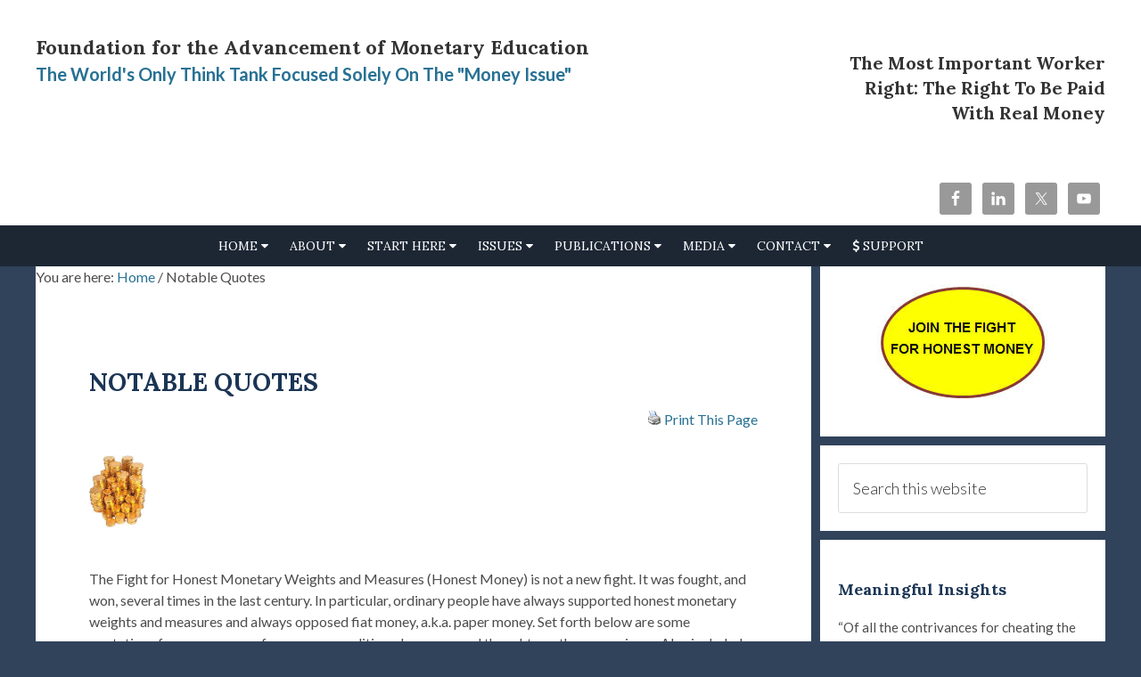

--- FILE ---
content_type: text/html; charset=UTF-8
request_url: https://fame.org/notable-quotes/
body_size: 22255
content:
<!DOCTYPE html>
<html lang="en-US">
<head >
<meta charset="UTF-8" />
<meta name="viewport" content="width=device-width, initial-scale=1" />
<title>Notable Quotes</title>
<meta name='robots' content='max-image-preview:large' />
	<style>img:is([sizes="auto" i], [sizes^="auto," i]) { contain-intrinsic-size: 3000px 1500px }</style>
	<link rel='dns-prefetch' href='//secure.gravatar.com' />
<link rel='dns-prefetch' href='//stats.wp.com' />
<link rel='dns-prefetch' href='//fonts.googleapis.com' />
<link rel='dns-prefetch' href='//v0.wordpress.com' />
<link rel='dns-prefetch' href='//widgets.wp.com' />
<link rel='dns-prefetch' href='//s0.wp.com' />
<link rel='dns-prefetch' href='//0.gravatar.com' />
<link rel='dns-prefetch' href='//1.gravatar.com' />
<link rel='dns-prefetch' href='//2.gravatar.com' />
<link rel="alternate" type="application/rss+xml" title="Foundation for the Advancement of Monetary Education &raquo; Feed" href="https://fame.org/feed/" />
<link rel="alternate" type="application/rss+xml" title="Foundation for the Advancement of Monetary Education &raquo; Comments Feed" href="https://fame.org/comments/feed/" />
<link rel="canonical" href="https://fame.org/notable-quotes/" />
<script type="text/javascript">
/* <![CDATA[ */
window._wpemojiSettings = {"baseUrl":"https:\/\/s.w.org\/images\/core\/emoji\/15.0.3\/72x72\/","ext":".png","svgUrl":"https:\/\/s.w.org\/images\/core\/emoji\/15.0.3\/svg\/","svgExt":".svg","source":{"concatemoji":"https:\/\/fame.org\/wp-includes\/js\/wp-emoji-release.min.js?ver=6.7.4"}};
/*! This file is auto-generated */
!function(i,n){var o,s,e;function c(e){try{var t={supportTests:e,timestamp:(new Date).valueOf()};sessionStorage.setItem(o,JSON.stringify(t))}catch(e){}}function p(e,t,n){e.clearRect(0,0,e.canvas.width,e.canvas.height),e.fillText(t,0,0);var t=new Uint32Array(e.getImageData(0,0,e.canvas.width,e.canvas.height).data),r=(e.clearRect(0,0,e.canvas.width,e.canvas.height),e.fillText(n,0,0),new Uint32Array(e.getImageData(0,0,e.canvas.width,e.canvas.height).data));return t.every(function(e,t){return e===r[t]})}function u(e,t,n){switch(t){case"flag":return n(e,"\ud83c\udff3\ufe0f\u200d\u26a7\ufe0f","\ud83c\udff3\ufe0f\u200b\u26a7\ufe0f")?!1:!n(e,"\ud83c\uddfa\ud83c\uddf3","\ud83c\uddfa\u200b\ud83c\uddf3")&&!n(e,"\ud83c\udff4\udb40\udc67\udb40\udc62\udb40\udc65\udb40\udc6e\udb40\udc67\udb40\udc7f","\ud83c\udff4\u200b\udb40\udc67\u200b\udb40\udc62\u200b\udb40\udc65\u200b\udb40\udc6e\u200b\udb40\udc67\u200b\udb40\udc7f");case"emoji":return!n(e,"\ud83d\udc26\u200d\u2b1b","\ud83d\udc26\u200b\u2b1b")}return!1}function f(e,t,n){var r="undefined"!=typeof WorkerGlobalScope&&self instanceof WorkerGlobalScope?new OffscreenCanvas(300,150):i.createElement("canvas"),a=r.getContext("2d",{willReadFrequently:!0}),o=(a.textBaseline="top",a.font="600 32px Arial",{});return e.forEach(function(e){o[e]=t(a,e,n)}),o}function t(e){var t=i.createElement("script");t.src=e,t.defer=!0,i.head.appendChild(t)}"undefined"!=typeof Promise&&(o="wpEmojiSettingsSupports",s=["flag","emoji"],n.supports={everything:!0,everythingExceptFlag:!0},e=new Promise(function(e){i.addEventListener("DOMContentLoaded",e,{once:!0})}),new Promise(function(t){var n=function(){try{var e=JSON.parse(sessionStorage.getItem(o));if("object"==typeof e&&"number"==typeof e.timestamp&&(new Date).valueOf()<e.timestamp+604800&&"object"==typeof e.supportTests)return e.supportTests}catch(e){}return null}();if(!n){if("undefined"!=typeof Worker&&"undefined"!=typeof OffscreenCanvas&&"undefined"!=typeof URL&&URL.createObjectURL&&"undefined"!=typeof Blob)try{var e="postMessage("+f.toString()+"("+[JSON.stringify(s),u.toString(),p.toString()].join(",")+"));",r=new Blob([e],{type:"text/javascript"}),a=new Worker(URL.createObjectURL(r),{name:"wpTestEmojiSupports"});return void(a.onmessage=function(e){c(n=e.data),a.terminate(),t(n)})}catch(e){}c(n=f(s,u,p))}t(n)}).then(function(e){for(var t in e)n.supports[t]=e[t],n.supports.everything=n.supports.everything&&n.supports[t],"flag"!==t&&(n.supports.everythingExceptFlag=n.supports.everythingExceptFlag&&n.supports[t]);n.supports.everythingExceptFlag=n.supports.everythingExceptFlag&&!n.supports.flag,n.DOMReady=!1,n.readyCallback=function(){n.DOMReady=!0}}).then(function(){return e}).then(function(){var e;n.supports.everything||(n.readyCallback(),(e=n.source||{}).concatemoji?t(e.concatemoji):e.wpemoji&&e.twemoji&&(t(e.twemoji),t(e.wpemoji)))}))}((window,document),window._wpemojiSettings);
/* ]]> */
</script>
<link rel='stylesheet' id='genesis-sample-theme-css' href='https://fame.org/wp-content/themes/genesis-sample/style.css?ver=2.1.2' type='text/css' media='all' />
<style id='wp-emoji-styles-inline-css' type='text/css'>

	img.wp-smiley, img.emoji {
		display: inline !important;
		border: none !important;
		box-shadow: none !important;
		height: 1em !important;
		width: 1em !important;
		margin: 0 0.07em !important;
		vertical-align: -0.1em !important;
		background: none !important;
		padding: 0 !important;
	}
</style>
<link rel='stylesheet' id='wp-block-library-css' href='https://fame.org/wp-includes/css/dist/block-library/style.min.css?ver=6.7.4' type='text/css' media='all' />
<link rel='stylesheet' id='quotescollection-block-quotes-css' href='https://fame.org/wp-content/plugins/quotes-collection/blocks/quotes/style.css?ver=1551891024' type='text/css' media='all' />
<link rel='stylesheet' id='quotescollection-block-random-quote-css' href='https://fame.org/wp-content/plugins/quotes-collection/blocks/random-quote/style.css?ver=1551891024' type='text/css' media='all' />
<link rel='stylesheet' id='mediaelement-css' href='https://fame.org/wp-includes/js/mediaelement/mediaelementplayer-legacy.min.css?ver=4.2.17' type='text/css' media='all' />
<link rel='stylesheet' id='wp-mediaelement-css' href='https://fame.org/wp-includes/js/mediaelement/wp-mediaelement.min.css?ver=6.7.4' type='text/css' media='all' />
<style id='jetpack-sharing-buttons-style-inline-css' type='text/css'>
.jetpack-sharing-buttons__services-list{display:flex;flex-direction:row;flex-wrap:wrap;gap:0;list-style-type:none;margin:5px;padding:0}.jetpack-sharing-buttons__services-list.has-small-icon-size{font-size:12px}.jetpack-sharing-buttons__services-list.has-normal-icon-size{font-size:16px}.jetpack-sharing-buttons__services-list.has-large-icon-size{font-size:24px}.jetpack-sharing-buttons__services-list.has-huge-icon-size{font-size:36px}@media print{.jetpack-sharing-buttons__services-list{display:none!important}}.editor-styles-wrapper .wp-block-jetpack-sharing-buttons{gap:0;padding-inline-start:0}ul.jetpack-sharing-buttons__services-list.has-background{padding:1.25em 2.375em}
</style>
<link rel='stylesheet' id='awsm-ead-public-css' href='https://fame.org/wp-content/plugins/embed-any-document/css/embed-public.min.css?ver=2.7.8' type='text/css' media='all' />
<style id='classic-theme-styles-inline-css' type='text/css'>
/*! This file is auto-generated */
.wp-block-button__link{color:#fff;background-color:#32373c;border-radius:9999px;box-shadow:none;text-decoration:none;padding:calc(.667em + 2px) calc(1.333em + 2px);font-size:1.125em}.wp-block-file__button{background:#32373c;color:#fff;text-decoration:none}
</style>
<style id='global-styles-inline-css' type='text/css'>
:root{--wp--preset--aspect-ratio--square: 1;--wp--preset--aspect-ratio--4-3: 4/3;--wp--preset--aspect-ratio--3-4: 3/4;--wp--preset--aspect-ratio--3-2: 3/2;--wp--preset--aspect-ratio--2-3: 2/3;--wp--preset--aspect-ratio--16-9: 16/9;--wp--preset--aspect-ratio--9-16: 9/16;--wp--preset--color--black: #000000;--wp--preset--color--cyan-bluish-gray: #abb8c3;--wp--preset--color--white: #ffffff;--wp--preset--color--pale-pink: #f78da7;--wp--preset--color--vivid-red: #cf2e2e;--wp--preset--color--luminous-vivid-orange: #ff6900;--wp--preset--color--luminous-vivid-amber: #fcb900;--wp--preset--color--light-green-cyan: #7bdcb5;--wp--preset--color--vivid-green-cyan: #00d084;--wp--preset--color--pale-cyan-blue: #8ed1fc;--wp--preset--color--vivid-cyan-blue: #0693e3;--wp--preset--color--vivid-purple: #9b51e0;--wp--preset--gradient--vivid-cyan-blue-to-vivid-purple: linear-gradient(135deg,rgba(6,147,227,1) 0%,rgb(155,81,224) 100%);--wp--preset--gradient--light-green-cyan-to-vivid-green-cyan: linear-gradient(135deg,rgb(122,220,180) 0%,rgb(0,208,130) 100%);--wp--preset--gradient--luminous-vivid-amber-to-luminous-vivid-orange: linear-gradient(135deg,rgba(252,185,0,1) 0%,rgba(255,105,0,1) 100%);--wp--preset--gradient--luminous-vivid-orange-to-vivid-red: linear-gradient(135deg,rgba(255,105,0,1) 0%,rgb(207,46,46) 100%);--wp--preset--gradient--very-light-gray-to-cyan-bluish-gray: linear-gradient(135deg,rgb(238,238,238) 0%,rgb(169,184,195) 100%);--wp--preset--gradient--cool-to-warm-spectrum: linear-gradient(135deg,rgb(74,234,220) 0%,rgb(151,120,209) 20%,rgb(207,42,186) 40%,rgb(238,44,130) 60%,rgb(251,105,98) 80%,rgb(254,248,76) 100%);--wp--preset--gradient--blush-light-purple: linear-gradient(135deg,rgb(255,206,236) 0%,rgb(152,150,240) 100%);--wp--preset--gradient--blush-bordeaux: linear-gradient(135deg,rgb(254,205,165) 0%,rgb(254,45,45) 50%,rgb(107,0,62) 100%);--wp--preset--gradient--luminous-dusk: linear-gradient(135deg,rgb(255,203,112) 0%,rgb(199,81,192) 50%,rgb(65,88,208) 100%);--wp--preset--gradient--pale-ocean: linear-gradient(135deg,rgb(255,245,203) 0%,rgb(182,227,212) 50%,rgb(51,167,181) 100%);--wp--preset--gradient--electric-grass: linear-gradient(135deg,rgb(202,248,128) 0%,rgb(113,206,126) 100%);--wp--preset--gradient--midnight: linear-gradient(135deg,rgb(2,3,129) 0%,rgb(40,116,252) 100%);--wp--preset--font-size--small: 13px;--wp--preset--font-size--medium: 20px;--wp--preset--font-size--large: 36px;--wp--preset--font-size--x-large: 42px;--wp--preset--spacing--20: 0.44rem;--wp--preset--spacing--30: 0.67rem;--wp--preset--spacing--40: 1rem;--wp--preset--spacing--50: 1.5rem;--wp--preset--spacing--60: 2.25rem;--wp--preset--spacing--70: 3.38rem;--wp--preset--spacing--80: 5.06rem;--wp--preset--shadow--natural: 6px 6px 9px rgba(0, 0, 0, 0.2);--wp--preset--shadow--deep: 12px 12px 50px rgba(0, 0, 0, 0.4);--wp--preset--shadow--sharp: 6px 6px 0px rgba(0, 0, 0, 0.2);--wp--preset--shadow--outlined: 6px 6px 0px -3px rgba(255, 255, 255, 1), 6px 6px rgba(0, 0, 0, 1);--wp--preset--shadow--crisp: 6px 6px 0px rgba(0, 0, 0, 1);}:where(.is-layout-flex){gap: 0.5em;}:where(.is-layout-grid){gap: 0.5em;}body .is-layout-flex{display: flex;}.is-layout-flex{flex-wrap: wrap;align-items: center;}.is-layout-flex > :is(*, div){margin: 0;}body .is-layout-grid{display: grid;}.is-layout-grid > :is(*, div){margin: 0;}:where(.wp-block-columns.is-layout-flex){gap: 2em;}:where(.wp-block-columns.is-layout-grid){gap: 2em;}:where(.wp-block-post-template.is-layout-flex){gap: 1.25em;}:where(.wp-block-post-template.is-layout-grid){gap: 1.25em;}.has-black-color{color: var(--wp--preset--color--black) !important;}.has-cyan-bluish-gray-color{color: var(--wp--preset--color--cyan-bluish-gray) !important;}.has-white-color{color: var(--wp--preset--color--white) !important;}.has-pale-pink-color{color: var(--wp--preset--color--pale-pink) !important;}.has-vivid-red-color{color: var(--wp--preset--color--vivid-red) !important;}.has-luminous-vivid-orange-color{color: var(--wp--preset--color--luminous-vivid-orange) !important;}.has-luminous-vivid-amber-color{color: var(--wp--preset--color--luminous-vivid-amber) !important;}.has-light-green-cyan-color{color: var(--wp--preset--color--light-green-cyan) !important;}.has-vivid-green-cyan-color{color: var(--wp--preset--color--vivid-green-cyan) !important;}.has-pale-cyan-blue-color{color: var(--wp--preset--color--pale-cyan-blue) !important;}.has-vivid-cyan-blue-color{color: var(--wp--preset--color--vivid-cyan-blue) !important;}.has-vivid-purple-color{color: var(--wp--preset--color--vivid-purple) !important;}.has-black-background-color{background-color: var(--wp--preset--color--black) !important;}.has-cyan-bluish-gray-background-color{background-color: var(--wp--preset--color--cyan-bluish-gray) !important;}.has-white-background-color{background-color: var(--wp--preset--color--white) !important;}.has-pale-pink-background-color{background-color: var(--wp--preset--color--pale-pink) !important;}.has-vivid-red-background-color{background-color: var(--wp--preset--color--vivid-red) !important;}.has-luminous-vivid-orange-background-color{background-color: var(--wp--preset--color--luminous-vivid-orange) !important;}.has-luminous-vivid-amber-background-color{background-color: var(--wp--preset--color--luminous-vivid-amber) !important;}.has-light-green-cyan-background-color{background-color: var(--wp--preset--color--light-green-cyan) !important;}.has-vivid-green-cyan-background-color{background-color: var(--wp--preset--color--vivid-green-cyan) !important;}.has-pale-cyan-blue-background-color{background-color: var(--wp--preset--color--pale-cyan-blue) !important;}.has-vivid-cyan-blue-background-color{background-color: var(--wp--preset--color--vivid-cyan-blue) !important;}.has-vivid-purple-background-color{background-color: var(--wp--preset--color--vivid-purple) !important;}.has-black-border-color{border-color: var(--wp--preset--color--black) !important;}.has-cyan-bluish-gray-border-color{border-color: var(--wp--preset--color--cyan-bluish-gray) !important;}.has-white-border-color{border-color: var(--wp--preset--color--white) !important;}.has-pale-pink-border-color{border-color: var(--wp--preset--color--pale-pink) !important;}.has-vivid-red-border-color{border-color: var(--wp--preset--color--vivid-red) !important;}.has-luminous-vivid-orange-border-color{border-color: var(--wp--preset--color--luminous-vivid-orange) !important;}.has-luminous-vivid-amber-border-color{border-color: var(--wp--preset--color--luminous-vivid-amber) !important;}.has-light-green-cyan-border-color{border-color: var(--wp--preset--color--light-green-cyan) !important;}.has-vivid-green-cyan-border-color{border-color: var(--wp--preset--color--vivid-green-cyan) !important;}.has-pale-cyan-blue-border-color{border-color: var(--wp--preset--color--pale-cyan-blue) !important;}.has-vivid-cyan-blue-border-color{border-color: var(--wp--preset--color--vivid-cyan-blue) !important;}.has-vivid-purple-border-color{border-color: var(--wp--preset--color--vivid-purple) !important;}.has-vivid-cyan-blue-to-vivid-purple-gradient-background{background: var(--wp--preset--gradient--vivid-cyan-blue-to-vivid-purple) !important;}.has-light-green-cyan-to-vivid-green-cyan-gradient-background{background: var(--wp--preset--gradient--light-green-cyan-to-vivid-green-cyan) !important;}.has-luminous-vivid-amber-to-luminous-vivid-orange-gradient-background{background: var(--wp--preset--gradient--luminous-vivid-amber-to-luminous-vivid-orange) !important;}.has-luminous-vivid-orange-to-vivid-red-gradient-background{background: var(--wp--preset--gradient--luminous-vivid-orange-to-vivid-red) !important;}.has-very-light-gray-to-cyan-bluish-gray-gradient-background{background: var(--wp--preset--gradient--very-light-gray-to-cyan-bluish-gray) !important;}.has-cool-to-warm-spectrum-gradient-background{background: var(--wp--preset--gradient--cool-to-warm-spectrum) !important;}.has-blush-light-purple-gradient-background{background: var(--wp--preset--gradient--blush-light-purple) !important;}.has-blush-bordeaux-gradient-background{background: var(--wp--preset--gradient--blush-bordeaux) !important;}.has-luminous-dusk-gradient-background{background: var(--wp--preset--gradient--luminous-dusk) !important;}.has-pale-ocean-gradient-background{background: var(--wp--preset--gradient--pale-ocean) !important;}.has-electric-grass-gradient-background{background: var(--wp--preset--gradient--electric-grass) !important;}.has-midnight-gradient-background{background: var(--wp--preset--gradient--midnight) !important;}.has-small-font-size{font-size: var(--wp--preset--font-size--small) !important;}.has-medium-font-size{font-size: var(--wp--preset--font-size--medium) !important;}.has-large-font-size{font-size: var(--wp--preset--font-size--large) !important;}.has-x-large-font-size{font-size: var(--wp--preset--font-size--x-large) !important;}
:where(.wp-block-post-template.is-layout-flex){gap: 1.25em;}:where(.wp-block-post-template.is-layout-grid){gap: 1.25em;}
:where(.wp-block-columns.is-layout-flex){gap: 2em;}:where(.wp-block-columns.is-layout-grid){gap: 2em;}
:root :where(.wp-block-pullquote){font-size: 1.5em;line-height: 1.6;}
</style>
<link rel='stylesheet' id='cptch_stylesheet-css' href='https://fame.org/wp-content/plugins/captcha/css/front_end_style.css?ver=4.4.5' type='text/css' media='all' />
<link rel='stylesheet' id='dashicons-css' href='https://fame.org/wp-includes/css/dashicons.min.css?ver=6.7.4' type='text/css' media='all' />
<link rel='stylesheet' id='cptch_desktop_style-css' href='https://fame.org/wp-content/plugins/captcha/css/desktop_style.css?ver=4.4.5' type='text/css' media='all' />
<link rel='stylesheet' id='contact-form-7-css' href='https://fame.org/wp-content/plugins/contact-form-7/includes/css/styles.css?ver=6.1.2' type='text/css' media='all' />
<link rel='stylesheet' id='font-awesome-four-css' href='https://fame.org/wp-content/plugins/font-awesome-4-menus/css/font-awesome.min.css?ver=4.7.0' type='text/css' media='all' />
<link rel='stylesheet' id='mc4wp-form-basic-css' href='https://fame.org/wp-content/plugins/mailchimp-for-wp/assets/css/form-basic.css?ver=4.10.7' type='text/css' media='all' />
<link rel='stylesheet' id='quotescollection-css' href='https://fame.org/wp-content/plugins/quotes-collection/css/quotes-collection.css?ver=2.5.2' type='text/css' media='all' />
<link rel='stylesheet' id='google-fonts-css' href='//fonts.googleapis.com/css?family=Lato%3A300%2C400%2C700%2C300italic%2C400italic%2C700italic%7CLora%3A400%2C700%2C400italic%2C700italic%7CBitter%3A400%2C700%2C400italic%7COpen+Sans%3A300italic%2C400italic%2C600italic%2C700italic%2C400%2C300%2C600%2C700&#038;ver=2.1.2' type='text/css' media='all' />
<link rel='stylesheet' id='jetpack_likes-css' href='https://fame.org/wp-content/plugins/jetpack/modules/likes/style.css?ver=14.0' type='text/css' media='all' />
<link rel='stylesheet' id='simple-social-icons-font-css' href='https://fame.org/wp-content/plugins/simple-social-icons/css/style.css?ver=3.0.2' type='text/css' media='all' />
<link rel='stylesheet' id='jetpack-subscriptions-css' href='https://fame.org/wp-content/plugins/jetpack/modules/subscriptions/subscriptions.css?ver=14.0' type='text/css' media='all' />
<link rel='stylesheet' id='fancybox-css' href='https://fame.org/wp-content/plugins/easy-fancybox/fancybox/1.5.4/jquery.fancybox.min.css?ver=6.7.4' type='text/css' media='screen' />
<style id='fancybox-inline-css' type='text/css'>
#fancybox-outer{background:#ffffff}#fancybox-content{background:#ffffff;border-color:#ffffff;color:#000000;}#fancybox-title,#fancybox-title-float-main{color:#fff}
</style>
<link rel='stylesheet' id='sharedaddy-css' href='https://fame.org/wp-content/plugins/jetpack/modules/sharedaddy/sharing.css?ver=14.0' type='text/css' media='all' />
<link rel='stylesheet' id='social-logos-css' href='https://fame.org/wp-content/plugins/jetpack/_inc/social-logos/social-logos.min.css?ver=14.0' type='text/css' media='all' />
<script type="text/javascript" src="https://fame.org/wp-includes/js/jquery/jquery.min.js?ver=3.7.1" id="jquery-core-js"></script>
<script type="text/javascript" src="https://fame.org/wp-includes/js/jquery/jquery-migrate.min.js?ver=3.4.1" id="jquery-migrate-js"></script>
<script type="text/javascript" id="quotescollection-js-extra">
/* <![CDATA[ */
var quotescollectionAjax = {"ajaxUrl":"https:\/\/fame.org\/wp-admin\/admin-ajax.php","nonce":"aaa0903837","nextQuote":"Next Insight \u00bb","loading":"Loading...","error":"Error getting quote","autoRefreshMax":"20","autoRefreshCount":"0"};
/* ]]> */
</script>
<script type="text/javascript" src="https://fame.org/wp-content/plugins/quotes-collection/js/quotes-collection.js?ver=2.5.2" id="quotescollection-js"></script>
<link rel="https://api.w.org/" href="https://fame.org/wp-json/" /><link rel="alternate" title="JSON" type="application/json" href="https://fame.org/wp-json/wp/v2/pages/241" /><link rel="EditURI" type="application/rsd+xml" title="RSD" href="https://fame.org/xmlrpc.php?rsd" />
<link rel="alternate" title="oEmbed (JSON)" type="application/json+oembed" href="https://fame.org/wp-json/oembed/1.0/embed?url=https%3A%2F%2Ffame.org%2Fnotable-quotes%2F" />
<link rel="alternate" title="oEmbed (XML)" type="text/xml+oembed" href="https://fame.org/wp-json/oembed/1.0/embed?url=https%3A%2F%2Ffame.org%2Fnotable-quotes%2F&#038;format=xml" />
	<style>img#wpstats{display:none}</style>
		<link rel="icon" href="https://fame.org/wp-content/themes/genesis-sample/images/favicon.ico" />
<link rel="pingback" href="https://fame.org/xmlrpc.php" />

<style type="text/css"></style>

<!-- Jetpack Open Graph Tags -->
<meta property="og:type" content="article" />
<meta property="og:title" content="Notable Quotes" />
<meta property="og:url" content="https://fame.org/notable-quotes/" />
<meta property="og:description" content="The Fight for Honest Monetary Weights and Measures (Honest Money) is not a new fight. It was fought, and won, several times in the last century. In particular, ordinary people have always supported…" />
<meta property="article:published_time" content="2015-05-27T04:42:20+00:00" />
<meta property="article:modified_time" content="2015-06-15T01:56:31+00:00" />
<meta property="og:site_name" content="Foundation for the Advancement of Monetary Education" />
<meta property="og:image" content="https://fame.org/wp-content/uploads/2015/05/goldcoins.jpg" />
<meta property="og:image:width" content="64" />
<meta property="og:image:height" content="82" />
<meta property="og:image:alt" content="goldcoins" />
<meta property="og:locale" content="en_US" />
<meta name="twitter:site" content="@https://twitter.com/LPARKS2015" />
<meta name="twitter:text:title" content="Notable Quotes" />
<meta name="twitter:image" content="https://fame.org/wp-content/uploads/2015/05/goldcoins.jpg?w=144" />
<meta name="twitter:card" content="summary" />

<!-- End Jetpack Open Graph Tags -->
<style>
.synved-social-resolution-single {
display: inline-block;
}
.synved-social-resolution-normal {
display: inline-block;
}
.synved-social-resolution-hidef {
display: none;
}

@media only screen and (min--moz-device-pixel-ratio: 2),
only screen and (-o-min-device-pixel-ratio: 2/1),
only screen and (-webkit-min-device-pixel-ratio: 2),
only screen and (min-device-pixel-ratio: 2),
only screen and (min-resolution: 2dppx),
only screen and (min-resolution: 192dpi) {
	.synved-social-resolution-normal {
	display: none;
	}
	.synved-social-resolution-hidef {
	display: inline-block;
	}
}
</style></head>
<body class="page-template-default page page-id-241 content-sidebar genesis-breadcrumbs-visible genesis-footer-widgets-visible" itemscope itemtype="https://schema.org/WebPage"><div class="site-container"><header class="site-header" itemscope itemtype="https://schema.org/WPHeader"><div class="wrap"><div class="title-area"><p class="site-title" itemprop="headline"><a href="https://fame.org/">Foundation for the Advancement of Monetary Education</a></p><p class="site-description" itemprop="description">The World&#039;s Only Think Tank Focused Solely On The &quot;Money Issue&quot;</p></div><div class="widget-area header-widget-area"><section id="featured-post-2" class="widget featured-content featuredpost"><div class="widget-wrap"><article class="post-1448 post type-post status-publish format-standard category-articles category-constitution-legal category-federal-reserve tag-fake-money tag-fdr tag-fiat-money tag-frn tag-gold tag-scrip entry has-post-thumbnail" aria-label="The Most Important Worker Right: The Right to be Paid with Real Money"><header class="entry-header"><h2 class="entry-title" itemprop="headline"><a href="https://fame.org/the-most-important-worker-right-the-right-to-be-paid-with-real-money/">The Most Important Worker Right: The Right to be Paid with Real Money</a></h2></header></article></div></section>
<section id="simple-social-icons-4" class="widget simple-social-icons"><div class="widget-wrap"><ul class="alignright"><li class="ssi-facebook"><a href="https://www.facebook.com/pages/FAME-Foundation-for-the-Advancement-of-Monetary-Education-501c3/257963587589750" ><svg role="img" class="social-facebook" aria-labelledby="social-facebook-4"><title id="social-facebook-4">Facebook</title><use xlink:href="https://fame.org/wp-content/plugins/simple-social-icons/symbol-defs.svg#social-facebook"></use></svg></a></li><li class="ssi-linkedin"><a href="https://www.linkedin.com/in/larryparks" ><svg role="img" class="social-linkedin" aria-labelledby="social-linkedin-4"><title id="social-linkedin-4">LinkedIn</title><use xlink:href="https://fame.org/wp-content/plugins/simple-social-icons/symbol-defs.svg#social-linkedin"></use></svg></a></li><li class="ssi-twitter"><a href="https://twitter.com/LPARKS2015" ><svg role="img" class="social-twitter" aria-labelledby="social-twitter-4"><title id="social-twitter-4">Twitter</title><use xlink:href="https://fame.org/wp-content/plugins/simple-social-icons/symbol-defs.svg#social-twitter"></use></svg></a></li><li class="ssi-youtube"><a href="https://www.youtube.com/" ><svg role="img" class="social-youtube" aria-labelledby="social-youtube-4"><title id="social-youtube-4">YouTube</title><use xlink:href="https://fame.org/wp-content/plugins/simple-social-icons/symbol-defs.svg#social-youtube"></use></svg></a></li></ul></div></section>
</div></div></header><nav class="nav-primary" aria-label="Main" itemscope itemtype="https://schema.org/SiteNavigationElement"><div class="wrap"><ul id="menu-dropdown-menu" class="menu genesis-nav-menu menu-primary"><li id="menu-item-1066" class="menu-item menu-item-type-post_type menu-item-object-page menu-item-home menu-item-has-children menu-item-1066"><a href="https://fame.org/" itemprop="url"><span itemprop="name">HOME <i class="fa fa-caret-down"></i></span></a>
<ul class="sub-menu">
	<li id="menu-item-1070" class="menu-item menu-item-type-post_type menu-item-object-page menu-item-1070"><a href="https://fame.org/blog/" itemprop="url"><span itemprop="name">Blog</span></a></li>
	<li id="menu-item-1071" class="menu-item menu-item-type-post_type menu-item-object-page menu-item-1071"><a href="https://fame.org/articles-table-of-contents/" itemprop="url"><span itemprop="name">Articles: Table of Contents</span></a></li>
	<li id="menu-item-1072" class="menu-item menu-item-type-post_type menu-item-object-page menu-item-1072"><a href="https://fame.org/video-table-of-contents/" itemprop="url"><span itemprop="name">Videos: Table of Contents</span></a></li>
	<li id="menu-item-1033" class="menu-item menu-item-type-taxonomy menu-item-object-category menu-item-1033"><a href="https://fame.org/category/larry-parks/" itemprop="url"><span itemprop="name">Larry Parks</span></a></li>
	<li id="menu-item-1034" class="menu-item menu-item-type-taxonomy menu-item-object-category menu-item-1034"><a href="https://fame.org/category/edwin-wieira/" itemprop="url"><span itemprop="name">Edwin Vieira</span></a></li>
	<li id="menu-item-1039" class="menu-item menu-item-type-taxonomy menu-item-object-category menu-item-1039"><a href="https://fame.org/category/ferdinand-lips/" itemprop="url"><span itemprop="name">Ferdinand Lips</span></a></li>
	<li id="menu-item-1073" class="menu-item menu-item-type-post_type menu-item-object-page menu-item-1073"><a href="https://fame.org/site-map/" itemprop="url"><span itemprop="name">Site Map</span></a></li>
</ul>
</li>
<li id="menu-item-1036" class="menu-item menu-item-type-post_type menu-item-object-page current-menu-ancestor current-menu-parent current_page_parent current_page_ancestor menu-item-has-children menu-item-1036"><a href="https://fame.org/the-fed-is-causing-not-curing-deflation-low-wages-unemployment-and-reducing-demand/" itemprop="url"><span itemprop="name">ABOUT <i class="fa fa-caret-down"></i></span></a>
<ul class="sub-menu">
	<li id="menu-item-1060" class="menu-item menu-item-type-post_type menu-item-object-page menu-item-1060"><a href="https://fame.org/the-fed-is-causing-not-curing-deflation-low-wages-unemployment-and-reducing-demand/" itemprop="url"><span itemprop="name">About</span></a></li>
	<li id="menu-item-1067" class="menu-item menu-item-type-post_type menu-item-object-page menu-item-1067"><a href="https://fame.org/home/" itemprop="url"><span itemprop="name">Brief Summary</span></a></li>
	<li id="menu-item-1068" class="menu-item menu-item-type-post_type menu-item-object-page current-menu-item page_item page-item-241 current_page_item menu-item-1068"><a href="https://fame.org/notable-quotes/" aria-current="page" itemprop="url"><span itemprop="name">Notable Quotes</span></a></li>
</ul>
</li>
<li id="menu-item-1181" class="menu-item menu-item-type-post_type menu-item-object-post menu-item-has-children menu-item-1181"><a href="https://fame.org/post-understanding-united-states-money/" itemprop="url"><span itemprop="name">START HERE <i class="fa fa-caret-down"></i></span></a>
<ul class="sub-menu">
	<li id="menu-item-1178" class="menu-item menu-item-type-post_type menu-item-object-post menu-item-1178"><a href="https://fame.org/post-understanding-united-states-money/" itemprop="url"><span itemprop="name">How Real US Money Became Bogus, aka, Fiat, Money</span></a></li>
	<li id="menu-item-1179" class="menu-item menu-item-type-post_type menu-item-object-post menu-item-1179"><a href="https://fame.org/talking-points-re-tradeoffs-between-gold-and-paper-money-public-policy-and-informational-issues/" itemprop="url"><span itemprop="name">Summary of Tradeoffs Between Gold and Paper Money, Public Policy and Informational Issues</span></a></li>
	<li id="menu-item-1180" class="menu-item menu-item-type-post_type menu-item-object-post menu-item-1180"><a href="https://fame.org/six-reasons-why-promoting-the-gold-standard-is-a-mistake/" itemprop="url"><span itemprop="name">Six Reasons Why Promoting the Gold Standard is a Mistake</span></a></li>
</ul>
</li>
<li id="menu-item-1079" class="menu-item menu-item-type-taxonomy menu-item-object-category menu-item-has-children menu-item-1079"><a href="https://fame.org/category/labor-unions/" itemprop="url"><span itemprop="name">ISSUES <i class="fa fa-caret-down"></i></span></a>
<ul class="sub-menu">
	<li id="menu-item-1027" class="menu-item menu-item-type-taxonomy menu-item-object-category menu-item-1027"><a href="https://fame.org/category/labor-unions/" itemprop="url"><span itemprop="name">Labor Unions</span></a></li>
	<li id="menu-item-1032" class="menu-item menu-item-type-taxonomy menu-item-object-category menu-item-1032"><a href="https://fame.org/category/trade/" itemprop="url"><span itemprop="name">Manufacturing &#038; Trade</span></a></li>
	<li id="menu-item-1025" class="menu-item menu-item-type-taxonomy menu-item-object-category menu-item-1025"><a href="https://fame.org/category/retirement-security/" itemprop="url"><span itemprop="name">Retirement Security</span></a></li>
	<li id="menu-item-1028" class="menu-item menu-item-type-taxonomy menu-item-object-category menu-item-1028"><a href="https://fame.org/category/constitution-legal/" itemprop="url"><span itemprop="name">Constitution &#038; Legal</span></a></li>
	<li id="menu-item-1026" class="menu-item menu-item-type-taxonomy menu-item-object-category menu-item-1026"><a href="https://fame.org/category/monetary-system/" itemprop="url"><span itemprop="name">Monetary System</span></a></li>
	<li id="menu-item-1029" class="menu-item menu-item-type-taxonomy menu-item-object-category menu-item-1029"><a href="https://fame.org/category/religion-related/" itemprop="url"><span itemprop="name">Religion Related</span></a></li>
	<li id="menu-item-1030" class="menu-item menu-item-type-taxonomy menu-item-object-category menu-item-1030"><a href="https://fame.org/category/investment-gold/" itemprop="url"><span itemprop="name">Investment Gold</span></a></li>
	<li id="menu-item-1031" class="menu-item menu-item-type-taxonomy menu-item-object-category menu-item-1031"><a href="https://fame.org/category/federal-reserve/" itemprop="url"><span itemprop="name">Federal Reserve</span></a></li>
</ul>
</li>
<li id="menu-item-1080" class="menu-item menu-item-type-post_type menu-item-object-post menu-item-has-children menu-item-1080"><a href="https://fame.org/larry-parks-testifies-before-the-us-congress/" itemprop="url"><span itemprop="name">PUBLICATIONS <i class="fa fa-caret-down"></i></span></a>
<ul class="sub-menu">
	<li id="menu-item-1074" class="menu-item menu-item-type-post_type menu-item-object-post menu-item-1074"><a href="https://fame.org/larry-parks-testifies-before-the-us-congress/" itemprop="url"><span itemprop="name">Larry Parks Testifies Before the US Congress</span></a></li>
	<li id="menu-item-1280" class="menu-item menu-item-type-post_type menu-item-object-post menu-item-1280"><a href="https://fame.org/what-does-mr-greenspan-really-think/" itemprop="url"><span itemprop="name">What Does Mr. Greenspan Really Think?</span></a></li>
</ul>
</li>
<li id="menu-item-1037" class="menu-item menu-item-type-taxonomy menu-item-object-category menu-item-has-children menu-item-1037"><a href="https://fame.org/category/lectures/" itemprop="url"><span itemprop="name">MEDIA <i class="fa fa-caret-down"></i></span></a>
<ul class="sub-menu">
	<li id="menu-item-1024" class="menu-item menu-item-type-taxonomy menu-item-object-category menu-item-1024"><a href="https://fame.org/category/lectures/" itemprop="url"><span itemprop="name">Lectures</span></a></li>
	<li id="menu-item-1023" class="menu-item menu-item-type-taxonomy menu-item-object-category menu-item-1023"><a href="https://fame.org/category/interviews/" itemprop="url"><span itemprop="name">Interviews</span></a></li>
	<li id="menu-item-1038" class="menu-item menu-item-type-taxonomy menu-item-object-category menu-item-1038"><a href="https://fame.org/category/radio-interviews/" itemprop="url"><span itemprop="name">Radio Interviews</span></a></li>
</ul>
</li>
<li id="menu-item-1069" class="menu-item menu-item-type-post_type menu-item-object-page menu-item-1069"><a href="https://fame.org/general-contact/" itemprop="url"><span itemprop="name">CONTACT <i class="fa fa-caret-down"></i></span></a></li>
<li id="menu-item-1017" class="menu-item menu-item-type-custom menu-item-object-custom menu-item-1017"><a target="_blank" href="https://www.paypal.com/cgi-bin/webscr?cmd=_s-xclick&#038;hosted_button_id=T6GQ9YPW982ML" itemprop="url"><span itemprop="name"><i class="fa fa-usd"></i> SUPPORT</span></a></li>
</ul></div></nav><div class="site-inner"><div class="content-sidebar-wrap"><main class="content"><div class="breadcrumb" itemprop="breadcrumb" itemscope itemtype="https://schema.org/BreadcrumbList">You are here: <span class="breadcrumb-link-wrap" itemprop="itemListElement" itemscope itemtype="https://schema.org/ListItem"><a class="breadcrumb-link" href="https://fame.org/" itemprop="item"><span class="breadcrumb-link-text-wrap" itemprop="name">Home</span></a><meta itemprop="position" content="1"></span> <span aria-label="breadcrumb separator">/</span> Notable Quotes</div><article class="post-241 page type-page status-publish entry" aria-label="Notable Quotes" itemscope itemtype="https://schema.org/CreativeWork"><header class="entry-header"><h1 class="entry-title" itemprop="headline">Notable Quotes</h1>
</header><div class="entry-content" itemprop="text"><p style="text-align: right;"><a href="https://fame.org/notable-quotes/print/" title="Print This Page" rel="nofollow"><img decoding="async" class="WP-PrintIcon" src="https://fame.org/wp-content/plugins/wp-print/images/print.gif" alt="Print This Page" title="Print This Page" style="border: 0px;" /></a>&nbsp;<a href="https://fame.org/notable-quotes/print/" title="Print This Page" rel="nofollow">Print This Page</a></p>
<p style="text-align: left;"><a href="https://fame.org/wp-content/uploads/2015/05/goldcoins.jpg"><img decoding="async" class="alignnone  wp-image-177" src="https://fame.org/wp-content/uploads/2015/05/goldcoins.jpg" alt="goldcoins" width="64" height="82" /></a></p>
<p>The Fight for Honest Monetary Weights and Measures (Honest Money) is not a new fight. It was fought, and won, several times in the last century. In particular, ordinary people have always supported honest monetary weights and measures and always opposed fiat money, a.k.a. paper money. Set forth below are some quotations from some more famous personalities who expressed thoughts on the money issue. Also included are some revealing quotations from official publications, such as those published by the Federal Reserve.</p>
<table border="0" width="80%" cellpadding="10">
<tbody>
<tr>
<td align="left" valign="top" width="70%"><em>&#8220;With the monetary system we have now, the careful saving of a lifetime can be wiped out in the blink of an eye.&#8221;</em></td>
<td align="left" valign="top" width="30%">Larry Parks, Founder and Executive Director, FAME</td>
</tr>
<tr>
<td align="left" valign="top" width="70%"><em>“You have to choose [as a voter] between trusting to the natural stability of gold and the natural stability of the honesty and intelligence of the members of the Government. And, with due respect for these gentlemen, I advise you, as long as the Capitalist system lasts, to vote for gold.”</em></td>
<td align="left" valign="top" width="30%">George Bernard Shaw</td>
</tr>
<tr>
<td align="left" valign="top" width="70%"><em>“Paper money eventually returns to its intrinsic value &#8212;- zero.”</em></td>
<td align="left" valign="top" width="30%">Voltaire (1694-1778)</td>
</tr>
<tr>
<td align="left" valign="top" width="70%"><em>“We are in danger of being overwhelmed with irredeemable paper, mere paper, representing not gold nor silver; no sir, representing nothing but broken promises, bad faith, bankrupt corporations, cheated creditors and a ruined people.”</em></td>
<td align="left" valign="top" width="30%">Daniel Webster, speech in the Senate, 1833</td>
</tr>
<tr>
<td align="left" valign="top" width="70%"><em>“I sincerely believe &#8230; that banking establishments are more dangerous than standing armies, and that the principle of spending money to be paid by posterity under the name of funding is but swindling futurity on a large scale.” </em></td>
<td align="left" valign="top" width="30%">Thomas Jefferson to John Taylor, 1816</td>
</tr>
<tr>
<td align="left" valign="top" width="70%"><em>&#8220;Of all the contrivances for cheating the laboring classes of mankind, none has been more effective than that which deludes them with paper money.&#8221; </em></td>
<td align="left" valign="top" width="30%">Daniel Webster</td>
</tr>
<tr>
<td align="left" valign="top" width="70%"><em>&#8220;The decrease in purchasing power incurred by holders of money due to inflation imparts gains to the issuers of money&#8211;.&#8221;++ </em></td>
<td align="left" valign="top" width="30%">St. Louis Federal Reserve Bank, Review, Nov. 1975, p.22</td>
</tr>
<tr>
<td align="left" valign="top" width="70%"><em>&#8220;Because of &#8216;fractional&#8217; reserve system, banks, as a whole, can expand our money supply several times, by making loans and investments.&#8221;++</em></td>
<td align="left" valign="top" width="30%">Federal Reserve Bank, New York, The Story of Banks, p.5.</td>
</tr>
<tr>
<td align="left" valign="top" width="70%"><em>&#8220;Without the confidence factor, many believe a paper money system is liable to collapse eventually.&#8221;++</em></td>
<td align="left" valign="top" width="30%">Federal Reserve Bank of Philadelphia, Gold, p. 10</td>
</tr>
<tr>
<td align="left" valign="top" width="70%"><em>&#8220;Commercial banks create checkbook money whenever they grant a loan, simply by adding new deposit dollars in accounts on their books in exchange for a borrower&#8217;s IOU.&#8221;++</em></td>
<td align="left" valign="top" width="30%">Federal reserve Bank of New York,  I Bet You Thought, p.19</td>
</tr>
<tr>
<td align="left" valign="top" width="70%"><em>&#8220;The actual process of money creation takes place in commercial banks. As noted earlier, demand liabilities of commercial banks are money.&#8221;++ </em></td>
<td align="left" valign="top" width="30%">Federal Reserve Bank of Chicago,  Modern Money Mechanics, p.3</td>
</tr>
<tr>
<td align="left" valign="top" width="70%"><em>&#8220;Emitting bills of credit, or the creation of money by private corporations, is what is expressly forbidden by Article 1, Section 10 of the U.S. Constitution.&#8221;++</em></td>
<td align="left" valign="top" width="30%">U.S. Supreme Court, Craig v. Missouri, 4 Peters 410.</td>
</tr>
<tr>
<td align="left" valign="top" width="70%"><em>&#8220;Whoever controls the volume of money in any country is absolute master of all industry and commerce.&#8221;++</em></td>
<td align="left" valign="top" width="30%">James A. Garfield</td>
</tr>
<tr>
<td align="left" valign="top" width="70%"><em>&#8220;When plunder becomes a way of life for a group of men living together in society, they create for themselves in the course of time a legal system that authorizes it and a moral code that glorifies it.&#8221;++</em></td>
<td align="left" valign="top" width="30%">Frederic Bastiat, The Law</td>
</tr>
<tr>
<td align="left" valign="top" width="70%"><em>&#8220;Thus, our national circulating medium is now at the mercy of loan transactions of banks, which lend, not money, but promises to supply money they do not possess.&#8221;++</em></td>
<td align="left" valign="top" width="30%">Irving Fisher, <em>100% Money</em></td>
</tr>
<tr>
<td align="left" valign="top" width="70%"><em>&#8220;If, however, a government refrains from regulations and allows matters to take their course,  essential commodities soon attain a level of price out of the reach of all but the rich, the worthlessness of the money becomes apparent, and the fraud upon the public can be concealed no longer.&#8221; </em></td>
<td align="left" valign="top" width="30%">John Maynard Keynes, <em> The Economic Consequences of the Peace</em>, 1920, page 240</td>
</tr>
<tr>
<td align="left" valign="top" width="70%"><em>&#8220;Lenin is said to have declared that the best way to destroy the Capitalistic System was to debauch the currency. . Lenin was certainly right. There is no subtler, no surer means of overturning the existing basis of society than to debauch the currency. The process engages all the hidden forces of economic law on the side of destruction, and does it in a manner which not one man in a million can diagnose.&#8221; </em></td>
<td align="left" valign="top" width="30%">John Maynard Keynes,  <em>The Economic Consequences of the Peace</em>, 1920, page 235ff</td>
</tr>
<tr>
<td align="left" valign="top" width="70%"><em>&#8220;Banks lend by creating credit. They create the means of payment out of nothing.&#8221;++</em></td>
<td align="left" valign="top" width="30%">Ralph M. Hawtrey, former Secretary of Treasury,  England</td>
</tr>
<tr>
<td align="left" valign="top" width="70%"><em>&#8220;Money is the most important subject intellectual persons can investigate and reflect upon. It is so important that our present civilization may collapse unless it is widely understood and its defects remedied very soon.&#8221;++</em></td>
<td align="left" valign="top" width="30%">Robert H. Hemphill, former credit manager, Federal Reserve Bank of Atlanta</td>
</tr>
<tr>
<td align="left" valign="top" width="70%"><em>&#8220;Bankers own the earth. Take it away from them, but leave them the power to create money and control credit, and with a flick of a pen they will create enough to buy it back.&#8221;++</em></td>
<td align="left" valign="top" width="30%">Sir Josiah Stamp, former President, Bank of England</td>
</tr>
<tr>
<td align="left" valign="top" width="70%"><em>&#8220;Those who create and issue money and credit direct the policies of government and hold in the hollow of their hands the destiny of the people.&#8221;++</em></td>
<td align="left" valign="top" width="30%">Rt. Hon. Reginald McKenna, former Chancellor of Exchequer, England</td>
</tr>
<tr>
<td align="left" valign="top" width="70%"><em>&#8220;All the perplexities, confusion and distresses in America arise not from defects in the constitution or confederation, nor from want of honor or virtue, as much from downright ignorance of the nature of coin, credit, and circulation.&#8221;++</em></td>
<td align="left" valign="top" width="30%">John Adams, letter to Thomas Jefferson</td>
</tr>
<tr>
<td align="left" valign="top" width="70%"><em>&#8220;Money power denounces, as public enemies, all who question its methods or throw light upon its crimes.&#8221;++ </em></td>
<td align="left" valign="top">Wm. Jennings Bryan</td>
</tr>
<tr>
<td align="left" valign="top" width="70%"><em>&#8220;Paper money has had the effect in your state that it will ever have, to ruin commerce, oppress the honest, and open the door to every species of fraud and injustice.&#8221;++</em></td>
<td align="left" valign="top" width="30%">George Washington, in letter to  J. Bowen, Rhode Island, Jan. 9, 1787</td>
</tr>
<tr>
<td align="left" valign="top" width="70%"><em>&#8220;No state shall emit bills of credit, make any thing but gold and silver coin a tender in payment of debts, coin money&#8212;.&#8221;++</em></td>
<td align="left" valign="top">Article One, Section Ten,  United States Constitution</td>
</tr>
<tr>
<td align="left" valign="top" width="70%"><em>&#8220;Madison, agreeing with the journal of the convention, records that the grant of power to emit bills of credit was refused by a majority of more than four to one. The evidence is perfect; no power to emit paper money was granted to the legislature of the United States.&#8221;++</em></td>
<td align="left" valign="top" width="30%">George Bancroft,  A Plea for the Constitution (1886)</td>
</tr>
<tr>
<td align="left" valign="top" width="70%"><em>&#8220;A power has risen up in the government greater than the people themselves, consisting of many and various powerful interest, combined in one mass; and held together by the cohesive power of the vast surplus in banks.&#8221; </em></td>
<td align="left" valign="top" width="30%">John C. Calhoun,  Speech 5/27/1836</td>
</tr>
<tr>
<td align="left" valign="top" width="70%"><em>&#8220;You are a den of vipers and thieves. I intend to rout you out, and by the eternal God, I will rout you out.&#8221; </em></td>
<td align="left" valign="top" width="30%">Andrew Jackson: To delegation of  bankers discussing the Bank Renewal Bill, 1832</td>
</tr>
<tr>
<td align="left" valign="top" width="70%"><em>&#8220;Where would we be if we had I.O.U.&#8217;s scrip and certificates floating all around the country?&#8221; Instead he decided to &#8220;issue currency against the sound assets of the banks. [As opposed to issuing currency against gold.] The Federal Reserve Act lets us print all we&#8217;ll need. And it won&#8217;t frighten the people. It won&#8217;t look like stage money. It&#8217;ll be money that looks like real money.&#8221; [Emphasis added.] (Source: &#8216;Closed for the Holiday: The Bank Holiday of 1933&#8217;, p20 &#8211; Federal Reserve Bank of Boston)</em></td>
<td align="left" valign="top" width="30%">Treasury Secretary Woodin, 3/7/33</td>
</tr>
<tr>
<td align="left" valign="top" width="70%"><em>“The study of money, above all other fields in economics, is one in which complexity is used to disguise truth or to evade truth, not to reveal it.”</em></td>
<td align="left" valign="top" width="30%">John Kenneth Galbraith, <em>Money: Whence it came, where it went</em> &#8211; 1975, p15</td>
</tr>
<tr>
<td align="left" valign="top" width="70%"><em>“The process by which banks create money is so simple that the mind is repelled.” </em></td>
<td align="left" valign="top" width="30%">John Kenneth Galbraith, <em>Money: Whence it came, where it went </em>&#8211; 1975, p29</td>
</tr>
<tr>
<td align="left" valign="top" width="70%"><em>&#8220;Is there any reason why the American people should be taxed to guarantee the debts of banks, any more than they should be taxed to guarantee the debts of other institutions, including merchants, the industries, and the mills of the country?&#8221;</em></td>
<td align="left" valign="top" width="30%">Senator Carter Glass, Author of the Banking Act of 1933</td>
</tr>
<tr>
<td align="left" valign="top" width="70%"><em>&#8220;As long as we issue fiat currency, I see no alternative to a legal tender law.&#8221;</em></td>
<td align="left" valign="top" width="30%">Dr. Alan Greenspan, Chairman of the Federal Reserve Board of Governors, 11/20/2003</td>
</tr>
<tr>
<td align="left" valign="top" width="70%"><em>“The legal tender quality [of money] is only valuable for the purposes of dishonesty.”</em></td>
<td align="left" valign="top" width="30%">Chief Justice Salmon Chase, formerly Secretary of Treasury in President Lincoln’s administration, in dissent of Knox vs. Lee (The Legal Tender Cases, 1871)</td>
</tr>
<tr>
<td align="left" valign="top" width="70%"><em>&#8220;All the perplexities, confusion and distress in America arise, not from defects in their Constitution or Confederation, not from want of honor or virtue, so much as from the downright ignorance of the nature of coin, credit and circulation.&#8221;</em></td>
<td align="left" valign="top" width="30%">John Adams</td>
</tr>
<tr>
<td align="left" valign="top" width="70%"><em>“With the exception only of the period of the gold standard, practically all governments of history have used their exclusive power to issue money to defraud and plunder the people.”</em></td>
<td align="left" valign="top" width="30%">Friedrich A. Hayek (1899-1992) Austrian Economist, Author and 1974 Nobel Prize-Winner for Economics</td>
</tr>
<tr>
<td align="left" valign="top" width="70%"><em>&#8220;You can fool some of the people all of the time, and all of the people some of the time, and that&#8217;s good enough.&#8221; </em></td>
<td align="left" valign="top" width="30%">Dr. Edwin Vieira, FAME Scholar</td>
</tr>
</tbody>
</table>
<p>++ This quotation was compiled by Paul Hein, MD in his book <em>All Work and No Pay: Life Saving Lessons in Modern Money</em></p>
<p><a href="https://fame.org/wp-content/uploads/2015/03/FAME-CARD-909-9-7-12.jpg"><img fetchpriority="high" decoding="async" class="alignnone size-medium wp-image-106" src="https://fame.org/wp-content/uploads/2015/03/FAME-CARD-909-9-7-12-300x175.jpg" alt="Lawrence Parks Contact Information" width="300" height="175" srcset="https://fame.org/wp-content/uploads/2015/03/FAME-CARD-909-9-7-12-300x175.jpg 300w, https://fame.org/wp-content/uploads/2015/03/FAME-CARD-909-9-7-12.jpg 387w" sizes="(max-width: 300px) 100vw, 300px" /></a></p>
<p><a href="https://www.paypal.com/cgi-bin/webscr?cmd=_s-xclick&amp;hosted_button_id=T6GQ9YPW982ML"> <i class="fa fa-cc-visa fa-3x"></i> <i class="fa fa-cc-mastercard fa-3x"></i> <i class="fa fa-cc-amex fa-3x"></i> <i class="fa fa-cc-discover fa-3x"></i> <i class="fa fa-cc-paypal fa-3x"></i><br />
Support FAME</a></p>
Follow<br/><a class="synved-social-button synved-social-button-follow synved-social-size-16 synved-social-resolution-single synved-social-provider-facebook nolightbox" data-provider="facebook" target="_blank" rel="nofollow" title="Follow us on Facebook" href="https://www.facebook.com/fameorg-113181685935009/" style="font-size: 0px;width:16px;height:16px;margin:0;margin-bottom:5px;margin-right:5px"><img loading="lazy" decoding="async" alt="Facebook" title="Follow us on Facebook" class="synved-share-image synved-social-image synved-social-image-follow" width="16" height="16" style="display: inline;width:16px;height:16px;margin: 0;padding: 0;border: none;box-shadow: none" src="https://fame.org/wp-content/plugins/social-media-feather/synved-social/image/social/regular/32x32/facebook.png" /></a><a class="synved-social-button synved-social-button-follow synved-social-size-16 synved-social-resolution-single synved-social-provider-twitter nolightbox" data-provider="twitter" target="_blank" rel="nofollow" title="Follow us on Twitter" href="https://twitter.com/twitter" style="font-size: 0px;width:16px;height:16px;margin:0;margin-bottom:5px;margin-right:5px"><img loading="lazy" decoding="async" alt="twitter" title="Follow us on Twitter" class="synved-share-image synved-social-image synved-social-image-follow" width="16" height="16" style="display: inline;width:16px;height:16px;margin: 0;padding: 0;border: none;box-shadow: none" src="https://fame.org/wp-content/plugins/social-media-feather/synved-social/image/social/regular/32x32/twitter.png" /></a><a class="synved-social-button synved-social-button-follow synved-social-size-16 synved-social-resolution-single synved-social-provider-linkedin nolightbox" data-provider="linkedin" target="_blank" rel="nofollow" title="Find us on Linkedin" href="https://www.linkedin.com/in/yourid" style="font-size: 0px;width:16px;height:16px;margin:0;margin-bottom:5px;margin-right:5px"><img loading="lazy" decoding="async" alt="linkedin" title="Find us on Linkedin" class="synved-share-image synved-social-image synved-social-image-follow" width="16" height="16" style="display: inline;width:16px;height:16px;margin: 0;padding: 0;border: none;box-shadow: none" src="https://fame.org/wp-content/plugins/social-media-feather/synved-social/image/social/regular/32x32/linkedin.png" /></a><a class="synved-social-button synved-social-button-follow synved-social-size-16 synved-social-resolution-single synved-social-provider-rss nolightbox" data-provider="rss" target="_blank" rel="nofollow" title="Subscribe to our RSS Feed" href="https://feeds.feedburner.com/MyFeedName" style="font-size: 0px;width:16px;height:16px;margin:0;margin-bottom:5px;margin-right:5px"><img loading="lazy" decoding="async" alt="rss" title="Subscribe to our RSS Feed" class="synved-share-image synved-social-image synved-social-image-follow" width="16" height="16" style="display: inline;width:16px;height:16px;margin: 0;padding: 0;border: none;box-shadow: none" src="https://fame.org/wp-content/plugins/social-media-feather/synved-social/image/social/regular/32x32/rss.png" /></a><a class="synved-social-button synved-social-button-follow synved-social-size-16 synved-social-resolution-single synved-social-provider-youtube nolightbox" data-provider="youtube" target="_blank" rel="nofollow" title="Find us on YouTube" href="https://www.youtube.com/MyYouTubeName" style="font-size: 0px;width:16px;height:16px;margin:0;margin-bottom:5px"><img loading="lazy" decoding="async" alt="youtube" title="Find us on YouTube" class="synved-share-image synved-social-image synved-social-image-follow" width="16" height="16" style="display: inline;width:16px;height:16px;margin: 0;padding: 0;border: none;box-shadow: none" src="https://fame.org/wp-content/plugins/social-media-feather/synved-social/image/social/regular/32x32/youtube.png" /></a><br/>Share<br/><a class="synved-social-button synved-social-button-share synved-social-size-16 synved-social-resolution-single synved-social-provider-facebook nolightbox" data-provider="facebook" target="_blank" rel="nofollow" title="Share on Facebook" href="http://www.facebook.com/sharer.php?u=https%3A%2F%2Fwp.me%2FP6lhzL-3T&#038;t=Notable%20Quotes&#038;s=100&#038;p&#091;url&#093;=https%3A%2F%2Fwp.me%2FP6lhzL-3T&#038;p&#091;images&#093;&#091;0&#093;=https%3A%2F%2Ffame.org%2Fwp-content%2Fuploads%2F2015%2F05%2Fgoldcoins.jpg&#038;p&#091;title&#093;=Notable%20Quotes" style="font-size: 0px;width:16px;height:16px;margin:0;margin-bottom:5px;margin-right:5px"><img loading="lazy" decoding="async" alt="Facebook" title="Share on Facebook" class="synved-share-image synved-social-image synved-social-image-share" width="16" height="16" style="display: inline;width:16px;height:16px;margin: 0;padding: 0;border: none;box-shadow: none" src="https://fame.org/wp-content/plugins/social-media-feather/synved-social/image/social/regular/32x32/facebook.png" /></a><a class="synved-social-button synved-social-button-share synved-social-size-16 synved-social-resolution-single synved-social-provider-twitter nolightbox" data-provider="twitter" target="_blank" rel="nofollow" title="Share on Twitter" href="https://twitter.com/intent/tweet?url=https%3A%2F%2Fwp.me%2FP6lhzL-3T&#038;text=Hey%20check%20this%20out" style="font-size: 0px;width:16px;height:16px;margin:0;margin-bottom:5px;margin-right:5px"><img loading="lazy" decoding="async" alt="twitter" title="Share on Twitter" class="synved-share-image synved-social-image synved-social-image-share" width="16" height="16" style="display: inline;width:16px;height:16px;margin: 0;padding: 0;border: none;box-shadow: none" src="https://fame.org/wp-content/plugins/social-media-feather/synved-social/image/social/regular/32x32/twitter.png" /></a><a class="synved-social-button synved-social-button-share synved-social-size-16 synved-social-resolution-single synved-social-provider-reddit nolightbox" data-provider="reddit" target="_blank" rel="nofollow" title="Share on Reddit" href="https://www.reddit.com/submit?url=https%3A%2F%2Fwp.me%2FP6lhzL-3T&#038;title=Notable%20Quotes" style="font-size: 0px;width:16px;height:16px;margin:0;margin-bottom:5px;margin-right:5px"><img loading="lazy" decoding="async" alt="reddit" title="Share on Reddit" class="synved-share-image synved-social-image synved-social-image-share" width="16" height="16" style="display: inline;width:16px;height:16px;margin: 0;padding: 0;border: none;box-shadow: none" src="https://fame.org/wp-content/plugins/social-media-feather/synved-social/image/social/regular/32x32/reddit.png" /></a><a class="synved-social-button synved-social-button-share synved-social-size-16 synved-social-resolution-single synved-social-provider-pinterest nolightbox" data-provider="pinterest" target="_blank" rel="nofollow" title="Pin it with Pinterest" href="https://pinterest.com/pin/create/button/?url=https%3A%2F%2Fwp.me%2FP6lhzL-3T&#038;media=https%3A%2F%2Ffame.org%2Fwp-content%2Fuploads%2F2015%2F05%2Fgoldcoins.jpg&#038;description=Notable%20Quotes" style="font-size: 0px;width:16px;height:16px;margin:0;margin-bottom:5px;margin-right:5px"><img loading="lazy" decoding="async" alt="pinterest" title="Pin it with Pinterest" class="synved-share-image synved-social-image synved-social-image-share" width="16" height="16" style="display: inline;width:16px;height:16px;margin: 0;padding: 0;border: none;box-shadow: none" src="https://fame.org/wp-content/plugins/social-media-feather/synved-social/image/social/regular/32x32/pinterest.png" /></a><a class="synved-social-button synved-social-button-share synved-social-size-16 synved-social-resolution-single synved-social-provider-linkedin nolightbox" data-provider="linkedin" target="_blank" rel="nofollow" title="Share on Linkedin" href="https://www.linkedin.com/shareArticle?mini=true&#038;url=https%3A%2F%2Fwp.me%2FP6lhzL-3T&#038;title=Notable%20Quotes" style="font-size: 0px;width:16px;height:16px;margin:0;margin-bottom:5px;margin-right:5px"><img loading="lazy" decoding="async" alt="linkedin" title="Share on Linkedin" class="synved-share-image synved-social-image synved-social-image-share" width="16" height="16" style="display: inline;width:16px;height:16px;margin: 0;padding: 0;border: none;box-shadow: none" src="https://fame.org/wp-content/plugins/social-media-feather/synved-social/image/social/regular/32x32/linkedin.png" /></a><a class="synved-social-button synved-social-button-share synved-social-size-16 synved-social-resolution-single synved-social-provider-mail nolightbox" data-provider="mail" rel="nofollow" title="Share by email" href="mailto:?subject=Notable%20Quotes&#038;body=Hey%20check%20this%20out:%20https%3A%2F%2Fwp.me%2FP6lhzL-3T" style="font-size: 0px;width:16px;height:16px;margin:0;margin-bottom:5px"><img loading="lazy" decoding="async" alt="mail" title="Share by email" class="synved-share-image synved-social-image synved-social-image-share" width="16" height="16" style="display: inline;width:16px;height:16px;margin: 0;padding: 0;border: none;box-shadow: none" src="https://fame.org/wp-content/plugins/social-media-feather/synved-social/image/social/regular/32x32/mail.png" /></a><div class="sharedaddy sd-sharing-enabled"><div class="robots-nocontent sd-block sd-social sd-social-official sd-sharing"><h3 class="sd-title">Share this:</h3><div class="sd-content"><ul><li class="share-facebook"><div class="fb-share-button" data-href="https://fame.org/notable-quotes/" data-layout="button_count"></div></li><li class="share-x"><a href="https://x.com/share" class="twitter-share-button" data-url="https://fame.org/notable-quotes/" data-text="Notable Quotes" data-via="httpstwittercomLPARKS2015" >Post</a></li><li class="share-end"></li></ul></div></div></div><div class='sharedaddy sd-block sd-like jetpack-likes-widget-wrapper jetpack-likes-widget-unloaded' id='like-post-wrapper-93730469-241-6970e69da8888' data-src='https://widgets.wp.com/likes/?ver=14.0#blog_id=93730469&amp;post_id=241&amp;origin=fame.org&amp;obj_id=93730469-241-6970e69da8888&amp;n=1' data-name='like-post-frame-93730469-241-6970e69da8888' data-title='Like or Reblog'><h3 class="sd-title">Like this:</h3><div class='likes-widget-placeholder post-likes-widget-placeholder' style='height: 55px;'><span class='button'><span>Like</span></span> <span class="loading">Loading...</span></div><span class='sd-text-color'></span><a class='sd-link-color'></a></div></div></article></main><aside class="sidebar sidebar-primary widget-area" role="complementary" aria-label="Primary Sidebar" itemscope itemtype="https://schema.org/WPSideBar"><section id="text-2" class="widget widget_text"><div class="widget-wrap">			<div class="textwidget"><p style="text-align: center;"><a href=https://www.paypal.com/cgi-bin/webscr?cmd=_s-xclick&hosted_button_id=T6GQ9YPW982ML ><img class="alignnone size-full wp-image-1264" src="https://fame.org/wp-content/uploads/2015/06/JOIN-THE-FIGHT-FOR-HONEST-MONEY-BUTTON-6-14-15.jpg" alt="JOIN THE FIGHT FOR HONEST MONEY BUTTON 6-14-15" width="192" height="134" /></a></p></div>
		</div></section>
<section id="search-3" class="widget widget_search"><div class="widget-wrap"><form class="search-form" method="get" action="https://fame.org/" role="search" itemprop="potentialAction" itemscope itemtype="https://schema.org/SearchAction"><input class="search-form-input" type="search" name="s" id="searchform-1" placeholder="Search this website" itemprop="query-input"><input class="search-form-submit" type="submit" value="Search"><meta content="https://fame.org/?s={s}" itemprop="target"></form></div></section>
<section id="quotescollection-2" class="widget widget_quotescollection"><div class="widget-wrap"><h4 class="widget-title widgettitle">Meaningful Insights</h4>

<div class="quotescollection-quote-wrapper" id="w_quotescollection_2"><p>“Of all the contrivances for cheating the laboring classes of mankind, none has been more effective than that which deludes them with paper money.” </p>
<div class="attribution">&mdash;&nbsp;<cite class="author">Daniel Webster</cite></div><script type="text/javascript">
var args_w_quotescollection_2 = {"instanceID":"w_quotescollection_2", "currQuoteID":6, "showAuthor":1, "showSource":0, "tags":"", "charLimit":500, "orderBy":"random", "ajaxRefresh":1, "autoRefresh":0, "dynamicFetch":0, "before":"", "after":"", "beforeAttribution":"&lt;div class=\&quot;attribution\&quot;&gt;&amp;mdash;&amp;nbsp;", "afterAttribution":"&lt;/div&gt;", };
<!--
document.write("<div class=\"navigation\"><div class=\"nav-next\"><a class=\"next-quote-link\" style=\"cursor:pointer;\" onclick=\"quotescollectionRefresh(args_w_quotescollection_2)\">Next Insight »</a></div></div>")
//-->
</script>
</div></div></section>
<section id="featured-page-2" class="widget featured-content featuredpage"><div class="widget-wrap"><article class="post-214 page type-page status-publish entry" aria-label="Religious Issues"><header class="entry-header"><h2 class="entry-title" itemprop="headline"><a href="https://fame.org/religious-issues/">Religious Issues</a></h2></header><div class="entry-content"><p>Most Christians, Jews, Catholics, and Muslims know that &#x02026; <a href="https://fame.org/religious-issues/" class="more-link">Read on</a></p></div></article></div></section>

		<section id="recent-posts-3" class="widget widget_recent_entries"><div class="widget-wrap">
		<h4 class="widget-title widgettitle">Recent Posts</h4>

		<ul>
											<li>
					<a href="https://fame.org/the-most-important-worker-right-the-right-to-be-paid-with-real-money/">The Most Important Worker Right: The Right to be Paid with Real Money</a>
									</li>
											<li>
					<a href="https://fame.org/when-is-free-trade-is-not-free-trade-when-its-done-with-fake-a-k-a-fiat-money/">When is &#8220;Free-trade&#8221; not Free-trade?  When it&#8217;s done with fake, a.k.a., “fiat” money</a>
									</li>
											<li>
					<a href="https://fame.org/larry-parks-testifies-before-the-us-congress/">Larry Parks Testifies Before the US Congress</a>
									</li>
											<li>
					<a href="https://fame.org/what-does-mr-greenspan-really-think/">What Does Mr. Greenspan Really Think?</a>
									</li>
											<li>
					<a href="https://fame.org/the-larry-parks-show-interview-with-jay-taylor/">Interview with Jay Taylor</a>
									</li>
					</ul>

		</div></section>
<section id="blog_subscription-2" class="widget widget_blog_subscription jetpack_subscription_widget"><div class="widget-wrap"><h4 class="widget-title widgettitle">Subscribe</h4>

			<div class="wp-block-jetpack-subscriptions__container">
			<form action="#" method="post" accept-charset="utf-8" id="subscribe-blog-blog_subscription-2"
				data-blog="93730469"
				data-post_access_level="everybody" >
									<div id="subscribe-text"><p>Receive periodic updates on FAME research, events, and publications.</p>
</div>
										<p id="subscribe-email">
						<label id="jetpack-subscribe-label"
							class="screen-reader-text"
							for="subscribe-field-blog_subscription-2">
							Email Address						</label>
						<input type="email" name="email" required="required"
																					value=""
							id="subscribe-field-blog_subscription-2"
							placeholder="Email Address"
						/>
					</p>

					<p id="subscribe-submit"
											>
						<input type="hidden" name="action" value="subscribe"/>
						<input type="hidden" name="source" value="https://fame.org/notable-quotes/"/>
						<input type="hidden" name="sub-type" value="widget"/>
						<input type="hidden" name="redirect_fragment" value="subscribe-blog-blog_subscription-2"/>
						<input type="hidden" id="_wpnonce" name="_wpnonce" value="bb50057d8b" /><input type="hidden" name="_wp_http_referer" value="/notable-quotes/" />						<button type="submit"
															class="wp-block-button__link"
																					name="jetpack_subscriptions_widget"
						>
							subscribe						</button>
					</p>
							</form>
						</div>
			
</div></section>
</aside></div></div><div class="footer-widgets"><div class="wrap"><div class="widget-area footer-widgets-1 footer-widget-area"><section id="text-3" class="widget widget_text"><div class="widget-wrap"><h4 class="widget-title widgettitle">CONTACT</h4>
			<div class="textwidget"><p>FAME<br />
909 Third Avenue #625<br /> 
New York, NY 10150<br />

Phone: 212-818-1206<br /></p>

<a href="https://fame.org/general-contact"><i class="fa fa-envelope-o"></i> Contact Us</a></div>
		</div></section>
</div><div class="widget-area footer-widgets-2 footer-widget-area"><section id="nav_menu-2" class="widget widget_nav_menu"><div class="widget-wrap"><h4 class="widget-title widgettitle">SOCIAL MEDIA</h4>
<div class="menu-footer-social-links-container"><ul id="menu-footer-social-links" class="menu"><li id="menu-item-1007" class="menu-item menu-item-type-custom menu-item-object-custom menu-item-1007"><a href="https://www.facebook.com/pages/FAME-Foundation-for-the-Advancement-of-Monetary-Education-501c3/257963587589750" itemprop="url"><i class="fa fa-facebook-official"> Facebook</i></a></li>
<li id="menu-item-1008" class="menu-item menu-item-type-custom menu-item-object-custom menu-item-1008"><a href="https://twitter.com/LPARKS2015" itemprop="url"><i class="fa fa-twitter"> Twitter</i></a></li>
<li id="menu-item-1009" class="menu-item menu-item-type-custom menu-item-object-custom menu-item-1009"><a href="http://linkedin.com" itemprop="url"><i class="fa fa-linkedin"> Linkedin</i></a></li>
<li id="menu-item-1010" class="menu-item menu-item-type-custom menu-item-object-custom menu-item-1010"><a href="http://youtube.com" itemprop="url"><i class="fa fa-youtube"> YouTube</i></a></li>
<li id="menu-item-1011" class="menu-item menu-item-type-custom menu-item-object-custom menu-item-1011"><a href="http://plus.google.com" itemprop="url"><i class="fa fa-google-plus"> Google+</i></a></li>
<li id="menu-item-1012" class="menu-item menu-item-type-custom menu-item-object-custom menu-item-1012"><a href="http://Instagram.com" itemprop="url"><i class="fa fa-instagram"> Instagram</i></a></li>
</ul></div></div></section>
</div><div class="widget-area footer-widgets-3 footer-widget-area"><section id="nav_menu-3" class="widget widget_nav_menu"><div class="widget-wrap"><h4 class="widget-title widgettitle">ALSO FROM FAME</h4>
<div class="menu-labor-related-websites-container"><ul id="menu-labor-related-websites" class="menu"><li id="menu-item-1182" class="menu-item menu-item-type-custom menu-item-object-custom menu-item-1182"><a href="https://www.aclu.org/" itemprop="url"><i class="fa fa-link"> ACLU</i></a></li>
<li id="menu-item-1004" class="menu-item menu-item-type-custom menu-item-object-custom menu-item-1004"><a href="http://www.aflcio.org/" itemprop="url"><i class="fa fa-link"> AFL-CIO</i></a></li>
<li id="menu-item-1003" class="menu-item menu-item-type-custom menu-item-object-custom menu-item-1003"><a href="http://www.kclabor.org/" itemprop="url"><i class="fa fa-link"> KC Labor</i></a></li>
<li id="menu-item-1006" class="menu-item menu-item-type-custom menu-item-object-custom menu-item-1006"><a href="http://thechiefleader.com/" itemprop="url"><i class="fa fa-link"> The Chief Leader</i></a></li>
<li id="menu-item-1002" class="menu-item menu-item-type-custom menu-item-object-custom menu-item-1002"><a href="http://www.uniondemocracy.org/" itemprop="url"><i class="fa fa-link"> Union Democracy</i></a></li>
<li id="menu-item-1005" class="menu-item menu-item-type-custom menu-item-object-custom menu-item-1005"><a href="http://www.theworksite.org/" itemprop="url"><i class="fa fa-link"> The Work Site</i></a></li>
</ul></div></div></section>
</div></div></div><footer class="site-footer" itemscope itemtype="https://schema.org/WPFooter"><div class="wrap">		<p>&middot; &copy; Copyright 2015 &middot; <a href="http://www.fame.org/">FAME</a> &middot; All Rights Reserved &middot; <a href="http://www.fame.org/privacy-policy">Privacy</a> &middot; <a href="http://www.fame.org/terms-and-conditions-of-use">Terms</a> &middot;</p>
        <p>Foundation for the Advancement of Monetary Education is a 501(c)(3) not-for-profit organization.</p> 
        <p>Contributions are tax-deductible to the extent permitted by law.</p>
	</div></footer></div><style type="text/css" media="screen">#simple-social-icons-4 ul li a, #simple-social-icons-4 ul li a:hover, #simple-social-icons-4 ul li a:focus { background-color: #999999 !important; border-radius: 3px; color: #ffffff !important; border: 0px #ffffff solid !important; font-size: 18px; padding: 9px; }  #simple-social-icons-4 ul li a:hover, #simple-social-icons-4 ul li a:focus { background-color: #666666 !important; border-color: #ffffff !important; color: #ffffff !important; }  #simple-social-icons-4 ul li a:focus { outline: 1px dotted #666666 !important; }</style>			<div id="fb-root"></div>
			<script>(function(d, s, id) { var js, fjs = d.getElementsByTagName(s)[0]; if (d.getElementById(id)) return; js = d.createElement(s); js.id = id; js.src = 'https://connect.facebook.net/en_US/sdk.js#xfbml=1&amp;appId=249643311490&version=v2.3'; fjs.parentNode.insertBefore(js, fjs); }(document, 'script', 'facebook-jssdk'));</script>
			<script>
			document.body.addEventListener( 'is.post-load', function() {
				if ( 'undefined' !== typeof FB ) {
					FB.XFBML.parse();
				}
			} );
			</script>
						<script>!function(d,s,id){var js,fjs=d.getElementsByTagName(s)[0],p=/^http:/.test(d.location)?'http':'https';if(!d.getElementById(id)){js=d.createElement(s);js.id=id;js.src=p+'://platform.twitter.com/widgets.js';fjs.parentNode.insertBefore(js,fjs);}}(document, 'script', 'twitter-wjs');</script>
			<script type="text/javascript" src="https://fame.org/wp-content/plugins/embed-any-document/js/pdfobject.min.js?ver=2.7.8" id="awsm-ead-pdf-object-js"></script>
<script type="text/javascript" id="awsm-ead-public-js-extra">
/* <![CDATA[ */
var eadPublic = [];
/* ]]> */
</script>
<script type="text/javascript" src="https://fame.org/wp-content/plugins/embed-any-document/js/embed-public.min.js?ver=2.7.8" id="awsm-ead-public-js"></script>
<script type="text/javascript" src="https://fame.org/wp-includes/js/dist/hooks.min.js?ver=4d63a3d491d11ffd8ac6" id="wp-hooks-js"></script>
<script type="text/javascript" src="https://fame.org/wp-includes/js/dist/i18n.min.js?ver=5e580eb46a90c2b997e6" id="wp-i18n-js"></script>
<script type="text/javascript" id="wp-i18n-js-after">
/* <![CDATA[ */
wp.i18n.setLocaleData( { 'text direction\u0004ltr': [ 'ltr' ] } );
/* ]]> */
</script>
<script type="text/javascript" src="https://fame.org/wp-content/plugins/contact-form-7/includes/swv/js/index.js?ver=6.1.2" id="swv-js"></script>
<script type="text/javascript" id="contact-form-7-js-before">
/* <![CDATA[ */
var wpcf7 = {
    "api": {
        "root": "https:\/\/fame.org\/wp-json\/",
        "namespace": "contact-form-7\/v1"
    }
};
/* ]]> */
</script>
<script type="text/javascript" src="https://fame.org/wp-content/plugins/contact-form-7/includes/js/index.js?ver=6.1.2" id="contact-form-7-js"></script>
<script type="text/javascript" src="https://fame.org/wp-content/plugins/easy-fancybox/vendor/purify.min.js?ver=6.7.4" id="fancybox-purify-js"></script>
<script type="text/javascript" id="jquery-fancybox-js-extra">
/* <![CDATA[ */
var efb_i18n = {"close":"Close","next":"Next","prev":"Previous","startSlideshow":"Start slideshow","toggleSize":"Toggle size"};
/* ]]> */
</script>
<script type="text/javascript" src="https://fame.org/wp-content/plugins/easy-fancybox/fancybox/1.5.4/jquery.fancybox.min.js?ver=6.7.4" id="jquery-fancybox-js"></script>
<script type="text/javascript" id="jquery-fancybox-js-after">
/* <![CDATA[ */
var fb_timeout, fb_opts={'autoScale':true,'showCloseButton':true,'width':560,'height':340,'margin':20,'pixelRatio':'false','padding':10,'centerOnScroll':false,'enableEscapeButton':true,'speedIn':300,'speedOut':300,'overlayShow':true,'hideOnOverlayClick':true,'overlayColor':'#000','overlayOpacity':0.6,'minViewportWidth':320,'minVpHeight':320,'disableCoreLightbox':'true','enableBlockControls':'true','fancybox_openBlockControls':'true' };
if(typeof easy_fancybox_handler==='undefined'){
var easy_fancybox_handler=function(){
jQuery([".nolightbox","a.wp-block-file__button","a.pin-it-button","a[href*='pinterest.com\/pin\/create']","a[href*='facebook.com\/share']","a[href*='twitter.com\/share']"].join(',')).addClass('nofancybox');
jQuery('a.fancybox-close').on('click',function(e){e.preventDefault();jQuery.fancybox.close()});
/* IMG */
						var unlinkedImageBlocks=jQuery(".wp-block-image > img:not(.nofancybox,figure.nofancybox>img)");
						unlinkedImageBlocks.wrap(function() {
							var href = jQuery( this ).attr( "src" );
							return "<a href='" + href + "'></a>";
						});
var fb_IMG_select=jQuery('a[href*=".jpg" i]:not(.nofancybox,li.nofancybox>a,figure.nofancybox>a),area[href*=".jpg" i]:not(.nofancybox),a[href*=".png" i]:not(.nofancybox,li.nofancybox>a,figure.nofancybox>a),area[href*=".png" i]:not(.nofancybox),a[href*=".webp" i]:not(.nofancybox,li.nofancybox>a,figure.nofancybox>a),area[href*=".webp" i]:not(.nofancybox),a[href*=".jpeg" i]:not(.nofancybox,li.nofancybox>a,figure.nofancybox>a),area[href*=".jpeg" i]:not(.nofancybox)');
fb_IMG_select.addClass('fancybox image');
var fb_IMG_sections=jQuery('.gallery,.wp-block-gallery,.tiled-gallery,.wp-block-jetpack-tiled-gallery,.ngg-galleryoverview,.ngg-imagebrowser,.nextgen_pro_blog_gallery,.nextgen_pro_film,.nextgen_pro_horizontal_filmstrip,.ngg-pro-masonry-wrapper,.ngg-pro-mosaic-container,.nextgen_pro_sidescroll,.nextgen_pro_slideshow,.nextgen_pro_thumbnail_grid,.tiled-gallery');
fb_IMG_sections.each(function(){jQuery(this).find(fb_IMG_select).attr('rel','gallery-'+fb_IMG_sections.index(this));});
jQuery('a.fancybox,area.fancybox,.fancybox>a').each(function(){jQuery(this).fancybox(jQuery.extend(true,{},fb_opts,{'transition':'elastic','transitionIn':'elastic','transitionOut':'elastic','opacity':false,'hideOnContentClick':false,'titleShow':true,'titlePosition':'over','titleFromAlt':true,'showNavArrows':true,'enableKeyboardNav':true,'cyclic':false,'mouseWheel':'true','changeSpeed':250,'changeFade':300}))});
};};
jQuery(easy_fancybox_handler);jQuery(document).on('post-load',easy_fancybox_handler);
/* ]]> */
</script>
<script type="text/javascript" src="https://fame.org/wp-content/plugins/easy-fancybox/vendor/jquery.easing.min.js?ver=1.4.1" id="jquery-easing-js"></script>
<script type="text/javascript" src="https://fame.org/wp-content/plugins/easy-fancybox/vendor/jquery.mousewheel.min.js?ver=3.1.13" id="jquery-mousewheel-js"></script>
<script type="text/javascript" src="https://stats.wp.com/e-202604.js" id="jetpack-stats-js" data-wp-strategy="defer"></script>
<script type="text/javascript" id="jetpack-stats-js-after">
/* <![CDATA[ */
_stq = window._stq || [];
_stq.push([ "view", JSON.parse("{\"v\":\"ext\",\"blog\":\"93730469\",\"post\":\"241\",\"tz\":\"-5\",\"srv\":\"fame.org\",\"j\":\"1:14.0\"}") ]);
_stq.push([ "clickTrackerInit", "93730469", "241" ]);
/* ]]> */
</script>
<script type="text/javascript" src="https://fame.org/wp-content/plugins/jetpack/_inc/build/likes/queuehandler.min.js?ver=14.0" id="jetpack_likes_queuehandler-js"></script>
<script type="text/javascript" id="sharing-js-js-extra">
/* <![CDATA[ */
var sharing_js_options = {"lang":"en","counts":"1","is_stats_active":"1"};
/* ]]> */
</script>
<script type="text/javascript" src="https://fame.org/wp-content/plugins/jetpack/_inc/build/sharedaddy/sharing.min.js?ver=14.0" id="sharing-js-js"></script>
<script type="text/javascript" id="sharing-js-js-after">
/* <![CDATA[ */
var windowOpen;
			( function () {
				function matches( el, sel ) {
					return !! (
						el.matches && el.matches( sel ) ||
						el.msMatchesSelector && el.msMatchesSelector( sel )
					);
				}

				document.body.addEventListener( 'click', function ( event ) {
					if ( ! event.target ) {
						return;
					}

					var el;
					if ( matches( event.target, 'a.share-facebook' ) ) {
						el = event.target;
					} else if ( event.target.parentNode && matches( event.target.parentNode, 'a.share-facebook' ) ) {
						el = event.target.parentNode;
					}

					if ( el ) {
						event.preventDefault();

						// If there's another sharing window open, close it.
						if ( typeof windowOpen !== 'undefined' ) {
							windowOpen.close();
						}
						windowOpen = window.open( el.getAttribute( 'href' ), 'wpcomfacebook', 'menubar=1,resizable=1,width=600,height=400' );
						return false;
					}
				} );
			} )();
/* ]]> */
</script>
	<iframe src='https://widgets.wp.com/likes/master.html?ver=20260121#ver=20260121&#038;n=1' scrolling='no' id='likes-master' name='likes-master' style='display:none;'></iframe>
	<div id='likes-other-gravatars' class='wpl-new-layout' role="dialog" aria-hidden="true" tabindex="-1"><div class="likes-text"><span>%d</span></div><ul class="wpl-avatars sd-like-gravatars"></ul></div>
	</body></html>
